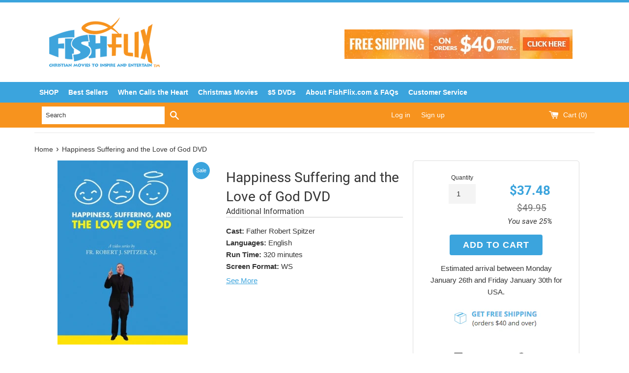

--- FILE ---
content_type: application/x-javascript
request_url: https://cdn-spurit.com/shopify-apps/back-in-stock-alerts/store/2ffe332f1f1824a61cb5927873a8edfa.js?1769160880265
body_size: 421
content:
if(typeof Spurit === 'undefined') var Spurit = {};
if(typeof Spurit.BackInStockAlerts === 'undefined') Spurit.BackInStockAlerts = {};
Spurit.BackInStockAlerts.settings = {"is_enabled":true,"config":{"auto_popup":true,"auto_popup_mode":"load","badge_type":"image","checkbox_terms_agreement":false,"custom_button":false,"hide_period_list":true,"image":"default36.png","image_path":null,"image_type":"default36","inline_form":false,"instant_control":false,"instock_minimum":"1","label_button_type":"float-button","label_position":"right-top","label_title":"In Stock Reminder","label_x_shift":"0","label_x_shift_units":"px","label_y_shift":"150","label_y_shift_units":"px","live_preview":"0","m_badge_type":"image","m_image":"default36-m.png","m_image_path":null,"m_image_type":"default36-m","m_label_title":"Notify Me","periods":{"w-1":"1 week","w-2":"2 weeks","w-3":"3 weeks","m-1":"1 month"},"price_popup_additional_text":"","price_popup_button_text":"NOTIFY ME","price_popup_description":"Leave your email below and you'll get notified when it is back in stock.","price_popup_title":"EMAIL ME WHEN THE PRODUCT IS BACK IN STOCK","privacy_policy":"","product_tag":"preorder","product_tag_mode":"hide","reports_mode":"","selector_button":{"selector":"","position":"after"},"selector_form":{"selector":"","position":"after"},"shop_domain":"","terms_of_service":"","terms_policy_text":"I agree with Terms of Service and Privacy Policy","timezone":"+00:00","badgeBgColor":"#50B950","badgeColor":"#000000","mBadgeBgColor":"#50B950","mBadgeColor":"#000000"},"design":{"form":{"general":{"border-width":"2px","border-radius":"5px","border-color":"#A8A8A8","background-color":"#FFFFFF"},"heading":{"color":"#000000","font-size":"17px","font-style":"normal","font-weight":"normal","text-decoration":"none","font-family":"inherit"},"main-text":{"color":"#000000","font-size":"12px","font-style":"normal","font-weight":"normal","text-decoration":"none","font-family":"inherit"},"additional-text":{"color":"#000000","font-size":"13px","font-style":"normal","font-weight":"normal","text-decoration":"none","font-family":"inherit"},"button":{"border-width":"1px","border-radius":"3px","border-color":"#EFEFEF","background-color":"#F7931E","color":"#EFEFEF","font-size":"14px","font-style":"normal","font-weight":"bold","text-decoration":"none","font-family":"inherit"}},"button":{"button-design":{"border-width":"0px","border-radius":"5px","border-color":"#202223","background-color":"#202223","color":"#ffffff","font-size":"15px","font-style":"normal","font-weight":"normal","text-decoration":"none","font-family":"inherit"}}},"timezone":"America\/Chicago"};

--- FILE ---
content_type: text/javascript
request_url: https://www.fishflix.com/cdn/shop/t/6/assets/sca.freegifts.data.js?v=100861484459424818431512791425
body_size: 4254
content:
eval(function(p,a,c,k,e,d){e=function(c){return(c<a?'':e(parseInt(c/a)))+((c=c%a)>35?String.fromCharCode(c+29):c.toString(36))};if(!''.replace(/^/,String)){while(c--){d[e(c)]=k[c]||e(c)}k=[function(e){return d[e]}];e=function(){return'\\w+'};c=1};while(c--){if(k[c]){p=p.replace(new RegExp('\\b'+e(c)+'\\b','g'),k[c])}}return p}('6.1F=2;6.1G={"1E":[e],"1D":{"8":"1B-9-f-1C-1H-1I"},"1N":[{"7":"j b ","1M":1L,"1J":1K,"1A":"1z 1p $20, 5 1q\'1o 1n a 1l 9","1m":"","1r":[{"1s":8,"1x":"1y:\\/\\/1w.1v.1t\\/s\\/1u\\/1\\/1O\\/1P\\/2b\\/2c.2a?v=29","27":"28 b f 2d 2e 2j","2i":2h,"2f":"(d% 2g)","26":0,"25":3.c,"1U":3.c,"1V":e}],"1T":2,"1S":1,"1Q":"d.1R","1W":"","1X":1,"1k":4,"24":4,"22":20,"21":"","1Y":"5","1Z":1,"2k":"","1i":"","H":"","I":"","G":"","E":"5","C":"5","D":"5","K":"","P":"","O":"","L":4,"M":4,"B":"","p":4,"o":[],"m":[],"k":[],"l":[],"r":1,"t":"z"}]};6.x={"u":"<R 7=\\"1a-19-g-\\" 17=\\"18\\" 1c=\\"1d:g\\/1h;1g,1e+\\/1f\\/16+W+X\\/V\\/S+T\\/Y+0\\/Z\\/14\\/13\\/12\\/10\\/11+1j+w\\/+y+1b+U\\/15\\/Q+q+A+N\\/J\\/2l\\/2I\\/3N+3O\\/3M+3L+3I+3J\\/\\/3K\\/3P\\/3Q+3V+3W++3U\\/3T\\/3R+3S+3H+3G\\/3v+3w\\/3u\\/+3t+3q\\/3r\\/3s++3x+3y+3E+3F\\/3D\\/3C++3z+3A\\/3Y\\/3X+4k\\/4l+4j+4i++4f+4g\\/4h+4n+4m+4p+4q\\/4o+4d\\/4e+43\\/44\\/42+41\\/3Z+40+45\\/46\\/4b\\/4c+4a\\/49\\/47+48+3B\\/3o+2H+3p+F\\/2G\\/2F+2D\\/2E\\/2J+2K\\/2P+2Q+2O\\/2N+2L+2M+2C\\/2B+2r\\/2s+\\/2q\\/2p+2m\\/2n\\/2o+2t+2u\\/2z\\/2A\\/2y+2x+2v+2w\\/2R\\/2S+3e+3f\\/+3d\\/3c+3a+3b\\/3g\\/3h+3m\\/3n\\/3l\\/3k+n+n\\/3i+3j\\/39+38\\/2Y\\/2Z\\"\\/>","2X":2,"2W":2,"2T":2,"2U":2,"2V":4,"30":"","31":"","36":"j 37","i":"i","h":"h","35":2,"34":"32","33":"23"};',62,275,'||true||false|and|SECOMAPP|name|483060088860|bookmark||Bookmark|99|100|6233313247260|from|image|sca_fg_cart_target|sca_fg_cart|Free|prod_collec|productid_data|prod_types||prod_vendors|included_other_gifts|S9bqlKTr3br|id||gift_rule_type|sca_fg_icon||4g4AAxqwXQLAXyOhLMbXO6r|fgsettings|pADKCwh6i1WZJ|cart|XpzoOBOdsxtcCvA8EVAuRQoBYABJog4BKCLA0yeIm2Zo6srR|url_promotion_code|condition_spent2|condition_spent3|condition_spent1||totalmax_lastorder|totalmax_spent|totalmin_lastorder|GOBeIuO4JK9uFcWZQ9dqFeV|numb_orders_min|ignore_customer_tags|same_product|G4bN8620eefTeDrPpblnQsSCd9lx0ibKN2XcZlAzvOztAx|customer_tags|numb_orders_max|3iMcrnAYQ|img|e5NchNwcK2uNXuts77vO|fsffbv7MfZ91xiZvx|dlH8UgDoCw4BkQ|vju|IDWorVrStQWxqUzgyBWxbEtrQ5t6bTFpYtqYQ2WohJLRQexCgmV0GKFiPJKDEMSQQOGXPK675v7|h57|IOFymP2CMK2f6J2n3cXX5PStaJOk259zu103TimnXoEqWiTpystXdXS6LCApIMzAzOlqcqnVyVwqM365OBar|vhX9TIfxirGEcuadk|6RCER|ON|sFoS|AAHAe4m8vWCvEGA6xX79y93rdHaJU|PjL1nY0YubLau9L8qyPBPGdBkWZ1wPc7QPa|UBaLu04L45G9trpIDdnv5EVme9|t73VfuUm4IbwMkkQEYcBmhKGadqjM|class|className|fg|secomapp|hSumSpn|src|data|iVBORw0KGgoAAAANSUhEUgAAADIAAAAoCAYAAAC8cqlMAAAABHNCSVQICAgIfAhkiAAAAAlwSFlzAAALEgAACxIB0t1|AAAAB90RVh0U29mdHdhcmUATWFjcm9tZWRpYSBGaXJld29ya3MgOLVo0ngAAAzNSURBVFiF3Vl7dJXVlf|base64|png|totalmin_spent|YA3|stop_rule|free|promotion_banner|get|ll|over|you|gift_id|product_id|com|files|shopify|cdn|thumbnail|https|Spend|promotion_message|woven|logos|products_handle|total_gift_variants|pro_version|fgdata|trading|post|end_time|1513663140|1512540000|start_time|all_gift_rules|1723|4467|discount_percentage|00|priority|status|original_price|clone_variant_id|cents|max_numb_gifts|condition|quantitymin||totalmax|totalmin|thumb|add_popup|variant_compare_at_price|variant_price|title|Woven|1512562834|jpg|products|LoGos_May__2016_Product_Pics126_thumb|Logos|Trading|variant_title|off|6232722735132|variant_id|Post|quantitymax|7iZ62w80DaR5|0jwWv9MJSl8Vp6qrww8C|7GgZGKN2zBOR4AvOSqmuYaKGrHOOinJX8|N336AQzNncmLLFtaOH2f91ClWGxvNPC8IZj31yCOc|3AzDDO|DOFK825aa2yE4fVm9XO5wLlBWliY|FMajVRctbHAXBXF4z29uGWIMq6VmYuAGHcOBQcOAAaPx5CdTWO3nXXn1VBjFYnE1c0H3l3PoC6oXoPs8iCZGJ|SBS2t0ry7zJ9xoULGFi61PydIMuwPfoonC|uMfrQo3vm4dp|rrOfrNb454qzKwbBmn9uzhxMqV2TEijj3wAKu7dnHHTTefPkn04m6Xe2JGt7KyCnGoviPeNIaJfm8ANUD2htAqLWQZ5HTCSAdiZqeHlhdDv|LEwW8onTilKw03JyIfcdl8Iw4kb|IDU|WOK7dchEj4JkxDRiBAl4oQoYbvLvXs0EADyW6RfFNfozD|fCj5ZLjCAL0swgygNgsW0cFZVcCg0zF0y32JacKaJGJkEAA5AiIrS|MRAzAAIwb4C4GxQrYPIgA|cKHF7njRL4g7lw5Ejo0gJv|9Kai01AzCoiLox49DuOoqa|LkRZZ2TxJ0ya4GX9vwNwh9c03wT|YYbhqyWVUBvbkZq61YILhc4mQTHYlD37gUBsN1|vwmkqQnxn|XwYRAA|Hnn7fKc|2GOg4mLox44htXMn9KYm6B98APuPfmS6pGEMVQ|svlXpLXIj4SCsOC8FScqHeGmnriYrta73SJ18djFwgovQQjXJQo|8cACCWlgKiaDIHg4PE2gC0yPL77Yp9V4Sob9bkCpzs7Mhzr8XMOhtPKMxlmS4xp1ZS9|yxgtC2eDHsS5aYAa5pw0RZiz|8guSzz8I4coRtAPpF0bfZXfToQ1|Y9wteefsw8w|2Z6Zf7KzIz8QFVgUJcHgbLaF3tRkjSs1NSY2AEZnpymkogIkyyOoBiQ3bkTwmmsQnj0bie99b0QQFhhmqK|Se|8MIq7ulDU0QHXtm2Wv1NBQfZUt9mywa3rFhAjELDkSAD6BSG61V286TvR8C8fjITqM2PDgIQE4V4CPINyWW5mc7msV8fTT8P5yiuwr10LIxodPC|HyOEAjR0LFBXB6OqyslneuWnlkxs2wDhzBhwKWSB0AG84C361|ueSvA3EEhDfysKJ7pF6XGWankUgagEsHObAFN124sAGQA6Jak|1GB6BcmT625OTYQuiEWnVJmqOVnJTnxF5vzk4MFBef547bYaEDyligfieJLh2zODxptjvAb9zzYvOGF9R4VtHBLYdGzN8YHrhujpv4FyLpOiCjuZnaoBLSLctMaT|sca_fg_popup_enable|sca_fg_promotion_enable|sca_fg_check_available|sca_fg_category_enable|sca_fg_image_enable|4XGT9L9iD2IhK|wZhAAAAAElFTkSuQmCC|sca_fg_banner_width|sca_fg_banner_height|compact|sca_gift_thumb_size_preview|sca_gift_thumb_size|sca_show_fg_title|sca_fg_label_text|Gift|ZfxUgGbqyrAKfnu|Py|XQbkUYK9kENkMomTRnDzOgBVR2R5Np2QWzuI|KTknTm|3b3p2EAAQBN|xwbK5KJa9LgRwfyfJrYw3N|nj|3q69v3JZq89I8nl3YrcNS8ev6bEMK51G8a0K3StOgFS|vFl|9AhCL99y2avrSifPh3bj4x4bXNIVm73AfyJIPofLi65jZnRLEn3nRKl1|kc|L2iXpG4dtdnHZQPS|6s|GFwNmeIk6Nxa4n7x2cmVJ7tiYyZX2|8bUzr1kvT5rPdao7WqyZWeesV2z|qCorusvgmTSy|bmi1tUh9dZbILsdemMjyOOBOGcOAMD|G6VrFD4eD0wAczrjaYCKiG0kYmwB79LRLKXfcYR1y8e9|y0d9vKRKeO5cjCxda30YkwkZ3Nxv9|ax3dXFkwQKOr12bHff72ejtZcPnY|3MGQ5XVXEY4GZRasPUmdNG0nVUIM8C8AHtAYDVNBCtpYWDHg8HCwo4YLdzAGC9q8u0zoED7AM4umiRpVhs5UqOLl5sfUe|OOunT5tD8TirBw|cIFjj|LhxzL6pvKRrqKaMG9ilRXB1OB5lWX29KNgw2|vrY6Otj|lUOyDIHCgs5YLezD|Dkli0miP5|GxyNAg4HjKNHoe3fDwNAuab|bdXkivHo7OjOm|Opk8sMrdO1aHYAwYQKcmzYBigIkEoivWQPt7bcBtxvKkiWAzTborOB4HFSa|KI1Xz96FEJVlfUt3XorqLIS5HSCz51DascOkMdj8ttskO|Nq5gRIIoOyjIuF6SvfAXQNEAQoL33HqCq5lhBAcTKSohf|DpWXm3ILCzkgSRwAOALwnxTb62CmkXSVhmaRtSXjCn|8ZkOEV9|sWcNhgHtI8B1WbA0|jmV4vi6dewHOOjxsN7WNnwOMydffplDs2ez4ffnHU|zfhSYHwfaDii2f80bI|dFqTZGNE8Eq26DS1TC0y2y0nBeUQbuD4dOA0B49eoaPtH0gqhrdhABsgz2emFEoxArKyFMmQLIMhCPQ|wQ2gtLVZcCKWlEGfPBvScXUzza6dOQayogFBeDtI0MBFABEFRkGj|w2ctGskgrcGsASPoBvlgbaolLmdcN9PQDA5kkcR6ILveMvS|YyonpWUApw9hJtDQH8qSDs7RTE5X|VSBeK8oPdEqSzuu1ozCCbq2Vmb|JwWMGBH2OVybnAb7vjGhbDOuvMrLx|SD|b1fWaVxQfuSWVvDVG9PxRxX7gpQL3|YcN|PRzmoaTu28faiRPD|MG|7MbXa2wNNvudp0Rpt1cQkj2CEDsL|tr|nv2WrEEp7O|nre8eSLL1pZLQRwiyTtes3unHVRi3DLCa6zOX4yIFCVArinaipN1rQ5eu4kXYfe1gYignbsGLSmJsDhMPkjESCVApWUmGfDzp2Z3bLYtYYGsN8PVlWkXnjB7BTSRXgyCbWuDmCG0dOD5HPPWXymVbQ7Jun6TX|4GmWdWFXWJ0q5uQTgYBn4fBY5msk3GIkMpUl3NemtrtkPXrddkbS37gEGuk0t6Wxv7AU69|4AcS5c0FuNziZhFZXh4F774VYWQnnq68CySTiq1ZBbWyE66mnIN92G1hVzcyVrqG0hgaIc|aY54euZ8cAkNOJ5MaNkGtqAGbEly|HD|0aPrT6o5yBmAPH8|olUK889UAGKayUgPS5MmgYqLwbEY9LNnB7MqCpBKgWGWJgSA7HYzHhMJ85mjDEkSIEkmMFVFrjYE5AUBABKATlE6t3ZMac2OPu|hvBb5WBT|H1tw8DJABoN7h2vxqn|fwDiB|IcFXNaHs|ozOeS3yjsN5|HBYjEYA|sYy8hx5iTsdT7Ic|jISInonkZhaAo9|6FnMymXVew7BeYytWcGj69Kzfr1vHoXHj8vo8axoboVD|KZN0A4dgnTTTUBREaDr4O5uqNu2AcwYWLYMqdpaiHPnAk4noGkw2tqg7txp1WO5ROm4ed9mP8IA5y|jidx|yD|DY8uVZxb|2NQ5OmmS5nOH3c6qujtU9e1hraeHEM89w9M47s|PhPIu|u52TW7eassNhDs2YkR1XFDMWc86hEMD9RMmPRWnbPrtjkeVNFwPCzOgFGrTdu83Fens5WFycPcQEgY2|x2VfOTya2jWiRfM0LPB8COJW2iNHTw8GJE9mvKNZu6V6vGSP793OwrIz19nYznlpb2Q|wwLJl1i5Ha2oGnR9|PfuJOPnSS3njZODb385bJWQA7bXZfw1mGpa1MvSGwznxnKo|7W0cGp3btZ3bOH9Y4Ojj322LBDM5hOACGAD8nmwTh6aTxnPjVL8qJNwPz4jlcDzMwcj3OwtHTQLqW2bzctcPy4uVBhIevnzg2Kg9iKFWzE48PiILF|DocRXbgQ8i23gCMRCLKM|4tG1f58AeBMPrXIY7xwAx2Lgvj5kvJ4AxB54APLBg|Dz501'.split('|'),0,{}))
